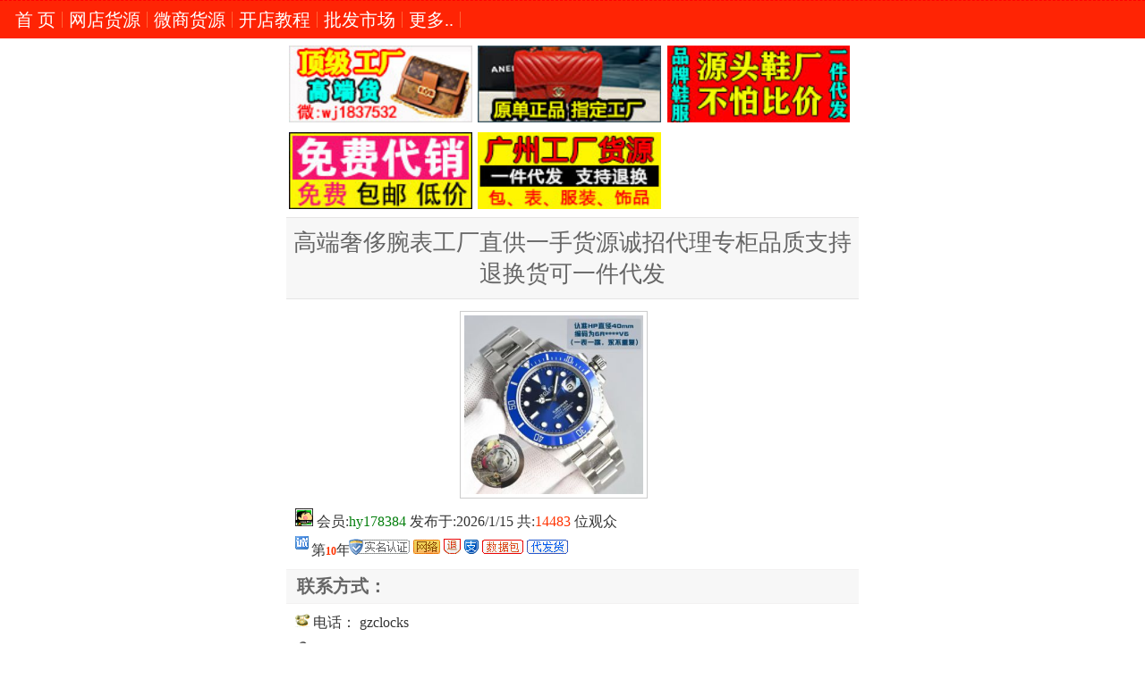

--- FILE ---
content_type: text/html
request_url: https://m.53shop.com/hy/show424850.html
body_size: 9557
content:
<!DOCTYPE html>
<html>
<head>
<meta charset="gb2312">
<meta name="referrer" content="always">
<meta name="viewport" content="width=device-width, initial-scale=1.0, maximum-scale=1.0, user-scalable=0" />
<title>高端奢侈腕表工厂直供一手货源诚招代理专柜品质支持退换货可一件代发_53网货源网</title>
<meta name="keywords" content="高端奢侈腕表工厂直供一手货源诚招代理专柜品质支持退换货可一件代发">
<meta name="description" content="     钟意表匠位于广州站西钟表批发市场，主营：各类世界名表，限量款名表，价格在50~3000不等，明星同款精仿名表，原版工艺，细节对版，专柜品质！拿一只也是批发价，相册明码实价，并享一件代发服务，,高端奢侈腕表工厂直供一手货源诚招代理专柜品质支持退换货可一件代发"/>
<meta name="apple-mobile-web-app-capable" content="yes">
<meta name="format-detection" content="telephone=no">
<meta name="apple-mobile-web-app-status-bar-style" content="black" />
<link rel="stylesheet" type="text/css" href="/css/hy.css?2285" media="all" />
<link rel="canonical" href="https://www.53shop.com/SrcShow.asp?Src_ID=424850">
<script type="text/javascript" src="/js/fun.js"></script>
</head>
<body>
<div id="mue-bar">
<div class="mule"><ul><li><a href="/">首 页</a></li><li><a href="/hy/">网店货源</a></li><li><a href="/weixin/">微商货源</a></li><li><a href="/news/nslist0/">开店教程</a></li><li><a href="/pfsc/">批发市场</a></li><li><a href="/newsmue.html">更多..</a></li></ul></div>
</div>
<div class="modhy"><ul><script src="/tjhy2.asp" type="text/javascript"></script></ul></div>
<div class="title">
<h2>高端奢侈腕表工厂直供一手货源诚招代理专柜品质支持退换货可一件代发</h2>
</div>
<div class="hyzl">
<div class="hyimg" style="text-align:center"><img src="https://simg.53shop.com/2025/10/4/1433731.jpg" alt="高端奢侈腕表工厂直供一手货源诚招代理专柜品质支持退换货可一件代发" width="200" border="0" /></div>
<p><img src="https://www.53shop.com/images/uphoto/noimage2.gif" alt="会员" width="20" height="20" /> 会员:<font color="#047f0d">hy178384</font> 发布于:2026/1/15  共:<em>14483</em> 位观众</p>
<p><a class='rz-icon-cx' href='/chengxin.asp?id=178384' target='_blank' title='53货源网建议您优先选择诚信通会员>>点击查看认证信息!'>第<em>10</em>年</a><a class='rz-xb' href='/chengxin.asp?id=178384' title='已支付消费者保障金！点击查看认证信息' target='_blank' ></a><a class='rz-smrz' href='/chengxin.asp?id=178384' title='已通过实名认证！' target='_blank' ></a><a rel='nofollow' class='rz-xingzhi-3' href='/chengxin.asp?id=178384' title='网络货源' target='_blank'></a><a rel='nofollow' class='rz-shouhou-th' href='/chengxin.asp?id=178384' title='支持退换货！' target='_blank'></a><a rel='nofollow' class='rz-shouhou-zfb' href='/chengxin.asp?id=178384' title='支持支付宝付款！' target='_blank'></a><a rel='nofollow' class='rz-shouhou-sjb' href='/chengxin.asp?id=178384' title='提供淘宝数据包！' target='_blank'></a><a rel='nofollow' class='rz-shouhou-dfh' href='/chengxin.asp?id=178384' title='提供一件代发货服务！' target='_blank'></a></p>
</div>
<div class="xxsm">联系方式：</div>
<div class="hyzl">
<p><img src="/images/184701_b.gif" alt="电话咨询" width="16" height="16" /> 电话： gzclocks</p><p><img src="/images/haodp_wdzz_qq.gif" alt="QQ在线咨询" width="17" height="16" border="0" /> <a rel="nofollow" href="http://wpa.qq.com/msgrd?V=1&Uin=gzclocks&Site=&Menu=yes" title="QQ在线咨询" target="_blank"> QQ： gzclocks</a></p><p><img src="/images/weixintb.jpg" alt="微信咨询" /> 微信： gzclocks</p>
<p class="wz">网址：<a rel="nofollow" href="https://a.wsxc.cn/AwxzRup" target="_blank" >https://a.wsxc.cn/AwxzRup</a>
</p>
</div>
<div class="xxsm">详细说明:</div>
<div class="cimi" style="margin-top:5px;max-width:640px;max-height:160px;"><script type="text/javascript">view02();</script>
</div>
<div class="content">
<p>&nbsp; &nbsp; &nbsp; &nbsp;<span style="color: rgb(0, 0, 0);"> &nbsp; &nbsp;</span><span style="font-size: 20px;"><strong><span style="color: rgb(0, 176, 240);">钟意表匠</span></strong></span>位于广州站西钟表批发市场<span style="color: rgb(0, 0, 0); font-size: 18px; font-family: Inter, -apple-system, BlinkMacSystemFont, &quot;PingFang SC&quot;, &quot;Hiragino Sans GB&quot;, &quot;noto sans&quot;, &quot;Microsoft YaHei&quot;, &quot;Helvetica Neue&quot;, Helvetica, Arial, sans-serif; white-space-collapse: preserve;">，<strong>主营：各类世界名表，限量款名表，价格在50~3000不等，明星同款</strong></span>精仿名表，原版工艺，细节对版，专柜品质！拿一只也是批发价，相册明码实价，并享一件代发服务，下单赠送同步包装，手提袋，小票！<span style="text-wrap-mode: wrap;">页面展示内容有限，款式上万且新品不断，请移步相册朋友圈选款，</span>为您省时省心省力！实拍请联<span style="font-size: 20px;"><strong>微信客服</strong></span>：<span style="color: rgb(0, 0, 0); font-size: 18px; background-color: rgb(255, 255, 0);"><strong><span style="background-color: rgb(255, 255, 0); font-size: 24px;">gzclocks</span></strong>&nbsp;</span></p><p style="text-align: center;"><span style="color: rgb(0, 0, 0);"><span style="font-size: 18px;"><span style="font-size: 18px; background-color: rgb(255, 255, 0);"><img class='lazyload' src='/images/noimg.jpg' data-original="https://img3.53shop.com/UploadFile/prodpic/2025/09/24/17587176557429853.jpg" title='高端奢侈腕表工厂直供一手货源诚招代理专柜品质支持退换货可一件代发' height="789"/></span></span></span></p><p style="text-align: center;"><span style="font-size: 18px; color: rgb(0, 0, 0);">&nbsp; &nbsp; &nbsp; &nbsp; &nbsp;&nbsp;<img class='lazyload' src='/images/noimg.jpg' data-original="https://img3.53shop.com/UploadFile/prodpic/2025/09/24/17587187697672651.jpg" title="" height="930"/></span></p><p><span style="font-size: 18px; color: rgb(0, 0, 0);">&nbsp; &nbsp; &nbsp; &nbsp; &nbsp; 欢迎各微商朋友，网店店主，实体boss，代购，宝妈们，外贸商客前来洽谈合作！</span></p><p><span style="font-size: 24px;"><strong>坚持每块手表发货四检</strong></span><span style="font-size: 18px;">：</span></p><p style="text-align: center;"><span style="font-size: 18px;"><img class='lazyload' src='/images/noimg.jpg' data-original="https://img3.53shop.com/UploadFile/prodpic/2025/08/29/17564137715023710.jpg" title="" height="370"/></span></p><p style="text-align: center;"><span style="font-size: 18px;"><img class='lazyload' src='/images/noimg.jpg' data-original="https://img3.53shop.com/UploadFile/prodpic/2025/08/29/17564119718564467.jpg" title="" height="752"/></span></p><p><strong style="text-align: center; font-size: 24px;">&nbsp; &nbsp; &nbsp; &nbsp; 钟意表匠家有着十多年的经验，提供各种顶奢名表，包金，镶钻，定做，组装，改装等服务，懂的朋友都明白，有：ZF、AR、VS、V6、VR、GF、MKS、JF、XF、BV、V9、YL、EW、GM、WWF、V7……等等，</strong><span style="color: rgb(255, 0, 0);"><strong><span style="font-size: 24px;">码</span></strong></span><strong style="text-align: center; font-size: 24px;">上联系我更有优惠，一站式服务，坚决不做地摊货，只做高端手表，收到不合适直接返回（不要影响二次销售，不要撕膜）售后服务有保障。</strong></p><p><strong style="text-align: center; font-size: 24px;"><img class='lazyload' src='/images/noimg.jpg' data-original="https://img3.53shop.com/UploadFile/prodpic/2025/09/26/17588195698481108.jpg" title="" height="1013"/></strong></p><p><strong style="text-align: center; font-size: 24px;"></strong></p><p><strong style="text-align: center; font-size: 24px;"><img class='lazyload' src='/images/noimg.jpg' data-original="https://img3.53shop.com/UploadFile/prodpic/2025/09/26/17588196114870588.jpg" title="" height="1071"/></strong></p><p><strong style="text-align: center; font-size: 24px;"><img class='lazyload' src='/images/noimg.jpg' data-original="https://img3.53shop.com/UploadFile/prodpic/2025/09/26/17588196392389325.jpg" title="" height="500"/></strong></p><p><strong style="text-align: center; font-size: 24px;"><img class='lazyload' src='/images/noimg.jpg' data-original="https://img3.53shop.com/UploadFile/prodpic/2025/09/26/17588196895821180.jpg" title="" height="1116"/></strong></p><p><strong style="text-align: center; font-size: 24px;"><img class='lazyload' src='/images/noimg.jpg' data-original="https://img3.53shop.com/UploadFile/prodpic/2025/09/26/17588197941218595.jpg" title="" height="1162"/></strong></p><p style="text-align: center;"><strong style="font-size: 24px;"><img class='lazyload' src='/images/noimg.jpg' data-original="https://img3.53shop.com/UploadFile/prodpic/2025/09/26/17588198766679350.jpg" title="" height="1203"/></strong></p><p><strong style="font-size: 24px;"><img class='lazyload' src='/images/noimg.jpg' data-original="https://img3.53shop.com/UploadFile/prodpic/2025/08/09/17547325686658201.jpg" title="" width="753"/></strong></p><p style="text-align: center;"><br/></p><p style="text-align: center;"><strong style="font-size: 24px;"><img class='lazyload' src='/images/noimg.jpg' data-original="https://img3.53shop.com/UploadFile/prodpic/2025/08/09/17547328199794523.jpg" title="" height="968"/></strong><strong style="font-size: 24px;"><img class='lazyload' src='/images/noimg.jpg' data-original="https://img3.53shop.com/UploadFile/prodpic/2025/08/29/17564124679534559.jpg" title="" height="968"/></strong></p><p style="text-align: center;"><strong style="font-size: 24px;"><img class='lazyload' src='/images/noimg.jpg' data-original="https://img3.53shop.com/UploadFile/prodpic/2025/08/29/17564136681181653.jpg" title="" alt='高端奢侈腕表工厂直供一手货源诚招代理专柜品质支持退换货可一件代发' /></strong></p><p style="text-align: center;"><strong style="font-size: 24px;"></strong></p><p><strong style="font-size: 24px;"><br/></strong></p><p style="text-align: center;"><strong style="font-size: 24px;"><img class='lazyload' src='/images/noimg.jpg' data-original="https://img3.53shop.com/UploadFile/prodpic/2025/08/09/17547328755196333.jpg" title="" height="549"/></strong></p><p style="text-align: center;"><strong style="font-size: 24px;"><img class='lazyload' src='/images/noimg.jpg' data-original="https://img3.53shop.com/UploadFile/prodpic/2025/08/29/17564127754940351.jpg" title="" height="557"/></strong></p><p><strong style="font-size: 24px;"><br/></strong></p><p style="text-align: center;"><strong style="font-size: 24px;"><img class='lazyload' src='/images/noimg.jpg' data-original="https://img3.53shop.com/UploadFile/prodpic/2025/08/09/17547343896187849.jpg" title="" width="749"/></strong></p><p><strong style="font-size: 24px;"><br/></strong></p><p style="text-align: center;"><br/></p><p style="text-align: start;"><strong style="font-size: 24px;"></strong></p><p><span style="font-size: 24px;"></span></p><p><span style="font-size: 24px;"></span></p><p><span style="font-size: 24px;"></span></p><p><span style="font-size: 24px;"></span></p>
 <p>(<a rel="nofollow" href="https://m.53shop.com/news/kes83531.html" target="_blank"><font color="#FF6600">网上进货如何安全选货!如何安全交易 >></font></a>)</p>
 <p><b>交易方式：</b><br> &nbsp;&nbsp;&nbsp;此信息由会员免费发布，请核实后，通过“淘宝”或“闲鱼”等大型平台进行交易，收到货满意后再确认付款，切不可微信直接先打款，以免钱货两失。</p>
</div>
<div class="sxpian">
<p>上一篇：<a href='/hy/show424857.html' >小香风耳钉戒指项链去哪里买？哪里有靠谱的入手渠道？</a></p>
<p>下一篇：<a href='/hy/show424849.html' >科普一下 莆田新百伦和正品的九大区别2022已更新</a></p>
</div>
<div class="cimi">
<script type="text/javascript">view03();</script>
</div>
<div class="hyfl-hui">
分类：
<select name='Tags_ID' class='Tagsfl' onchange='javascript:location=this.options[this.selectedIndex].value;'>
<option  Selected value=''>== 按分类查看 ==>></option>
<option style="background-color:#33CCCC; font-weight:bold" value='/hy/list1/'>男女服装、童装、内衣</option>
<option value='/hy/list58/'>┣ 运动服</option>
<option value='/hy/list11/'>┣ 女装</option>
<option value='/hy/list12/'>┣ 男装</option>
<option value='/hy/list14/'>┣ 童装</option>
<option style="background-color:#33CCCC; font-weight:bold" value='/hy/list2/'>男鞋、女鞋、运动鞋</option>
<option value='/hy/list22/'>┣ 运动鞋</option>
<option value='/hy/list18/'>┣ 包包</option>
<option value='/hy/list19/'>┣ 女鞋</option>
<option value='/hy/list20/'>┣ 男鞋</option>
<option style="background-color:#33CCCC; font-weight:bold" value='/hy/list74/'>手表、名表</option>
<option value='/hy/list24/'>┣ 手表</option>
<option value='/hy/list60/'>┣ 其它配饰</option>
<option style="background-color:#33CCCC; font-weight:bold" value='/hy/list67/'>包包、皮具、名包</option>
<option value='/hy/list18/'>┣ 包包</option>
<option value='/hy/list26/'>┣ 皮带围巾帽子</option>
<option style="background-color:#33CCCC; font-weight:bold" value='/hy/list3/'>化妆美容、洗护、香水</option>
<option value='/hy/list27/'>┣ 化妆品</option>
<option value='/hy/list28/'>┣ 护肤品</option>
<option value='/hy/list65/'>┣ 香水</option>
<option value='/hy/list29/'>┣ 丰胸减肥</option>
<option value='/hy/list30/'>┣ 洗浴清洁用品</option>
<option style="background-color:#33CCCC; font-weight:bold" value='/hy/list68/'>母婴用品、女生用品</option>
<option value='/hy/list57/'>┣ 母婴用品</option>
<option value='/hy/list69/'>┣ 女生日用品</option>
<option value='/hy/list70/'>┣ 纸尿裤</option>
<option value='/hy/list71/'>┣ 卫生巾</option>
<option style="background-color:#33CCCC; font-weight:bold" value='/hy/list4/'>饰品、小商品、家纺、玩具</option>
<option value='/hy/list31/'>┣ 时尚饰品</option>
<option value='/hy/list33/'>┣ 水晶玉石</option>
<option value='/hy/list34/'>┣ 其它首饰饰品</option>
<option value='/hy/list35/'>┣ 义乌小商品</option>
<option value='/hy/list36/'>┣ 新奇特家居用品</option>
<option value='/hy/list37/'>┣ 工艺品礼品</option>
<option value='/hy/list38/'>┣ 玩具</option>
<option value='/hy/list51/'>┣ 家纺</option>
<option value='/hy/list61/'>┣ 日用百货</option>>
<option style="background-color:#33CCCC; font-weight:bold" value='/hy/list8/'>食品、特产、保健品</option>
<option value='/hy/list44/'>┣ 零食</option>
<option value='/hy/list45/'>┣ 进口食品</option>
<option value='/hy/list46/'>┣ 茶叶</option>
<option value='/hy/list47/'>┣ 特产</option>
<option value='/hy/list48/'>┣ 保健食品</option>
<option style="background-color:#33CCCC; font-weight:bold" value='/hy/list10/'>其它产品</option>
<option value='/hy/list56/'>┣ 汽车用品</option>
<option value='/hy/list50/'>┣ 小电器</option>
<option value='/hy/list52/'>┣ 家庭装修装饰</option>
<option value='/hy/list53/'>┣ 家具</option>
<option value='/hy/list54/'>┣ 机械五金</option>
<option value='/hy/list59/'>┣ 其它</option></select>
</div>
<div class="hong-mu">推荐货源</div>
<div class="mod">
<ul><li><a rel="nofollow" href="/gourlxie.asp?id=91"><img class='lazyload' src="/images/noimg.jpg" data-original='https://img2.53shop.com/ime/yr04.jpg' alt='时尚女运动鞋' width='107' height='106'  border='0'/></a><p><a rel="nofollow" href="/gourlxie.asp?id=91">拿货价：<font color="#FF0000">28元</font></a></p></li><li><a rel="nofollow" href="/gourlxie.asp?id=90"><img class='lazyload' src="/images/noimg.jpg" data-original='https://img2.53shop.com/ime/yr03.jpg' alt='真皮实尚包包' width='107' height='106'  border='0'/></a><p><a rel="nofollow" href="/gourlxie.asp?id=90">拿货价：<font color="#FF0000">49元</font></a></p></li><li><a rel="nofollow" href="/gourlxie.asp?id=91"><img class='lazyload' src="/images/noimg.jpg" data-original='https://img2.53shop.com/ime/yr05.jpg' alt='特价男运动鞋' width='107' height='106'  border='0'/></a><p><a rel="nofollow" href="/gourlxie.asp?id=91">拿货价：<font color="#FF0000">31元</font></a></p></li>
</ul>
</div>
<div class="hong-mu">热门货源</div>
<div class="mod">
<ul>
<li><a href='/hy/show430468.html'><img class='lazyload' src='/images/noimg.jpg' data-original='https://simg.53shop.com/2025/11/3/1751512.jpg' alt='广州高端工厂直销鞋厂 全国一件代发 专柜品质 诚信招代理！图片' width='90' height='90'  border='0'/></a><p><a href='/hy/show430468.html'>广州高端工厂直销鞋厂 全国一件代发 专柜品质 诚信招代理！</a></p></li><li><a href='/hy/show429042.html'><img class='lazyload' src='/images/noimg.jpg' data-original='https://simg.53shop.com/2023/4/30/222320.jpg' alt='莆田工厂档口直销品牌运动潮鞋、潮服等 支持一件发货 提供精修实拍图片' width='90' height='90'  border='0'/></a><p><a href='/hy/show429042.html'>莆田工厂档口直销品牌运动潮鞋、潮服等 支持一件发货 提供精修实拍</a></p></li><li><a href='/hy/show330323.html'><img class='lazyload' src='/images/noimg.jpg' data-original='https://www.53shop.com/UploadFile/2019/5/23/148753.jpg' alt='江苏潮牌服饰，一手货源，免费代理，支持退换图片' width='90' height='90'  border='0'/></a><p><a href='/hy/show330323.html'>江苏潮牌服饰，一手货源，免费代理，支持退换</a></p></li><li><a href='/hy/show423879.html'><img class='lazyload' src='/images/noimg.jpg' data-original='https://simg.53shop.com/2025/11/1/1312601.jpg' alt='欧美大牌男女包包工厂直销 高端一手货源 招代理代发包邮 可发海外图片' width='90' height='90'  border='0'/></a><p><a href='/hy/show423879.html'>欧美大牌男女包包工厂直销 高端一手货源 招代理代发包邮 可发海外</a></p></li><li><a href='/hy/show347606.html'><img class='lazyload' src='/images/noimg.jpg' data-original='https://simg.53shop.com/2023/1/31/1330231.jpg' alt='广州包包一手货源，工厂直销一件代发，专注原厂进口皮，全国包邮诚招代理图片' width='90' height='90'  border='0'/></a><p><a href='/hy/show347606.html'>广州包包一手货源，工厂直销一件代发，专注原厂进口皮，全国包邮诚招代理</a></p></li><li><a href='/hy/show143713.html'><img class='lazyload' src='/images/noimg.jpg' data-original='https://simg.53shop.com/2024/9/27/227835.jpg' alt='香港大牌男女服装代工厂  配专柜包装  欢迎海外代购合作图片' width='90' height='90'  border='0'/></a><p><a href='/hy/show143713.html'>香港大牌男女服装代工厂  配专柜包装  欢迎海外代购合作</a></p></li>
</ul>
</div>
<div>
<ul class="in-txt">
<li>. <a href='/hy/show440420.html'>悦蕾冰泉焕颜蚕丝面膜：护肤界的璀璨明星</a>..</li><li>. <a href='/hy/show440418.html'>灵活性设计负载能力强 消失模铸造振动平台</a>..</li><li>. <a href='/hy/show440417.html'>2026氨基酸洗面奶排名｜干皮保湿款精准推荐，闭眼入不踩雷</a>..</li><li>. <a href='/hy/show440416.html'>2026敏感肌洗面奶实测推荐：4款热门单品全维度解析，这瓶全能款</a>..</li><li>. <a href='/hy/show440415.html'>2026 洗面奶实测榜：告别假滑紧绷，全肤质本命洁面清单</a>..</li><li>. <a href='/hy/show440414.html'>源头女装工厂直营批发，一件代发，诚招代理</a>..</li><li>. <a href='/hy/show440413.html'>杭州源头女装工厂直销，诚招代理一手货源</a>..</li><li>. <a href='/hy/show440412.html'>女长宽松休闲裤厂家直销，一手货源，质量保证</a>..</li><li>. <a href='/hy/show440411.html'>韩系毛衣厂家直销批发，质量上乘，量大价格优惠</a>..</li><li>. <a href='/hy/show440410.html'>韩版女装毛衣一手货源，厂家直销，现货批发，质优价廉</a>..</li><li>. <a href='/hy/show440409.html'>瑞典进口VMI Viber X5双通道动平衡振动分析仪</a>..</li><li>. <a href='/hy/show440406.html'>悦蕾抗皱紧致著宠面霜：明星抗衰路上的璀璨之星</a>..</li>
  </ul>
  </div>

<div class="hong-mu">相关货源</div>
<div class="sp-list">
<ul>
<li><h3><a class='vp3' href='/hy/show423879.html'>欧美大牌男女包包工厂直销 高端一手货源 招代理代发包邮 可发海外</a></h3><div class='sp-left'><a href='/hy/show423879.html'><img width='100' border='0' class='lazyload' src='/images/noimg.jpg' data-original='https://simg.53shop.com/2025/11/1/1312601.jpg' alt='欧美大牌男女包包工厂直销 高端一手货源 招代理代发包邮 可发海外' /></a></div><div class='sp-right'><p class='xuxian'>想找工厂的请咨询加微信CN88426681或者扫下方微信二维码主营;各大品牌男女....<a href='/hy/show423879.html'><font color='#FF9900'>(查看全文&gt;&gt;&gt;)</font></a></p><p style='height:22px;'>人气:26026 &nbsp;<span class='zhang'>赞</span>:748<span style='float:right;'><a rel='nofollow' class='rz-baijing' href='/chengxin.asp?id=237679' title='已通过实名认证！' ></a></span></p></div><p class='dxian'></p></li><li><h3><a class='vp3' href='/hy/show422221.html'>*新款品牌男女包包潮鞋广州工厂直销 支持退换 代发包邮 诚招代理</a></h3><div class='sp-left'><a href='/hy/show422221.html'><img width='100' border='0' class='lazyload' src='/images/noimg.jpg' data-original='https://simg.53shop.com/2025/11/1/1320922.jpg' alt='*新款品牌男女包包潮鞋广州工厂直销 支持退换 代发包邮 诚招代理' /></a></div><div class='sp-right'><p class='xuxian'>专营欧美品牌包包、潮鞋、服装、手表、腰带、饰品、围巾、眼镜、帽子、香水！高端品质....<a href='/hy/show422221.html'><font color='#FF9900'>(查看全文&gt;&gt;&gt;)</font></a></p><p style='height:22px;'>人气:37008 &nbsp;<span class='zhang'>赞</span>:760<span style='float:right;'><a rel='nofollow' class='rz-huangjing' href='/chengxin.asp?id=237137' title='已通过实名认证！' ></a></span></p></div><p class='dxian'></p></li><li><h3><a class='vp3' href='/hy/show420215.html'>广州皮具高档包包货源 专柜品质 诚招代理 一件代发全球可达</a></h3><div class='sp-left'><a href='/hy/show420215.html'><img width='100' border='0' class='lazyload' src='/images/noimg.jpg' data-original='https://simg.53shop.com/2024/4/30/112131.jpg' alt='广州皮具高档包包货源 专柜品质 诚招代理 一件代发全球可达' /></a></div><div class='sp-right'><p class='xuxian'>主营：各大品牌男女鞋，男装女装，包包，手表，腰带，饰品。一手潮牌男鞋货源，自家工....<a href='/hy/show420215.html'><font color='#FF9900'>(查看全文&gt;&gt;&gt;)</font></a></p><p style='height:22px;'>人气:32399 &nbsp;<span class='zhang'>赞</span>:763<span style='float:right;'><a rel='nofollow' class='rz-huangjing' href='/chengxin.asp?id=237137' title='已通过实名认证！' ></a></span></p></div><p class='dxian'></p></li><li><h3><a class='vp3' href='/hy/show347606.html'>广州包包一手货源，工厂直销一件代发，专注原厂进口皮，全国包邮诚招代理</a></h3><div class='sp-left'><a href='/hy/show347606.html'><img width='100' border='0' class='lazyload' src='/images/noimg.jpg' data-original='https://simg.53shop.com/2023/1/31/1330231.jpg' alt='广州包包一手货源，工厂直销一件代发，专注原厂进口皮，全国包邮诚招代理' /></a></div><div class='sp-right'><p class='xuxian'>本工厂做 完美1：1还原 高端正货广州一手货源，同样也是海外供应商，专业出口海外....<a href='/hy/show347606.html'><font color='#FF9900'>(查看全文&gt;&gt;&gt;)</font></a></p><p style='height:22px;'>人气:24815 &nbsp;<span class='zhang'>赞</span>:1496<span style='float:right;'><a rel='nofollow' class='rz-baijing' href='/chengxin.asp?id=215078' title='已通过实名认证！' ></a></span></p></div><p class='dxian'></p></li><li><h3><a class='vp3' href='/hy/show409493.html'>大湾区潮牌工作室，广州江苏货源工厂，终端货源，一件代发招代理</a></h3><div class='sp-left'><a href='/hy/show409493.html'><img width='100' border='0' class='lazyload' src='/images/noimg.jpg' data-original='https://simg.53shop.com/2025/9/3/1646361.jpg' alt='大湾区潮牌工作室，广州江苏货源工厂，终端货源，一件代发招代理' /></a></div><div class='sp-right'><p class='xuxian'>大湾区潮品工作室 潮牌货源工厂 一件包邮代发， 批发 ，全国招代理6年各平台卖货....<a href='/hy/show409493.html'><font color='#FF9900'>(查看全文&gt;&gt;&gt;)</font></a></p><p style='height:22px;'>人气:52364 &nbsp;<span class='zhang'>赞</span>:989<span style='float:right;'><a rel='nofollow' class='rz-huangjing' href='/chengxin.asp?id=230393' title='已通过实名认证！' ></a></span></p></div><p class='dxian'></p></li><li><h3><a class='vp3' href='/hy/show118437.html'>广州大牌男包女包手表工厂 高品质 诚招微商代理  一件代发</a></h3><div class='sp-left'><a href='/hy/show118437.html'><img width='100' border='0' class='lazyload' src='/images/noimg.jpg' data-original='https://simg.53shop.com/2023/11/2/1752976.jpg' alt='广州大牌男包女包手表工厂 高品质 诚招微商代理  一件代发' /></a></div><div class='sp-right'><p class='xuxian'> 专注于提供私人定制*，代购级品牌包包，海外代购的拿货渠道，100%品质保证！品....<a href='/hy/show118437.html'><font color='#FF9900'>(查看全文&gt;&gt;&gt;)</font></a></p><p style='height:22px;'>人气:20031 &nbsp;<span class='zhang'>赞</span>:781<span style='float:right;'><a rel='nofollow' class='rz-baijing' href='/chengxin.asp?id=99506' title='已通过实名认证！' ></a></span></p></div><p class='dxian'></p></li><li><h3><a class='vp3' href='/hy/show378234.html'>全球潮牌服饰大牌男装一手货源，一件代发，随意退换</a></h3><div class='sp-left'><a href='/hy/show378234.html'><img width='100' border='0' class='lazyload' src='/images/noimg.jpg' data-original='https://simg.53shop.com/2020/9/15/2215834.jpg' alt='全球潮牌服饰大牌男装一手货源，一件代发，随意退换' /></a></div><div class='sp-right'><p class='xuxian'>专营欧美男装，高品质，千万种款式，每天不断更新，有图有价，明码标价，一件代发关于....<a href='/hy/show378234.html'><font color='#FF9900'>(查看全文&gt;&gt;&gt;)</font></a></p><p style='height:22px;'>人气:43584 &nbsp;<span class='zhang'>赞</span>:807<span style='float:right;'><a rel='nofollow' class='rz-baijing' href='/chengxin.asp?id=210136' title='已通过实名认证！' ></a></span></p></div><p class='dxian'></p></li><li><h3><a class='vp3' href='/hy/show429042.html'>莆田工厂档口直销品牌运动潮鞋、潮服等 支持一件发货 提供精修实拍</a></h3><div class='sp-left'><a href='/hy/show429042.html'><img width='100' border='0' class='lazyload' src='/images/noimg.jpg' data-original='https://simg.53shop.com/2023/4/30/222320.jpg' alt='莆田工厂档口直销品牌运动潮鞋、潮服等 支持一件发货 提供精修实拍' /></a></div><div class='sp-right'><p class='xuxian'>主营：各运动品牌潮牌鞋服批发，鞋服品质保证。我们为你们提供稳定、丰富的货源保障！....<a href='/hy/show429042.html'><font color='#FF9900'>(查看全文&gt;&gt;&gt;)</font></a></p><p style='height:22px;'>人气:20833 &nbsp;<span class='zhang'>赞</span>:723<span style='float:right;'><a rel='nofollow' class='rz-baijing' href='/chengxin.asp?id=239972' title='已通过实名认证！' ></a></span></p></div><p class='dxian'></p></li><li><h3><a class='vp3' href='/hy/show311088.html'>广东 江苏男女潮牌服饰 工厂直发供货 一手货源 一件代发售后无忧</a></h3><div class='sp-left'><a href='/hy/show311088.html'><img width='100' border='0' class='lazyload' src='/images/noimg.jpg' data-original='https://simg.53shop.com/2025/1/6/2039440.jpg' alt='广东 江苏男女潮牌服饰 工厂直发供货 一手货源 一件代发售后无忧' /></a></div><div class='sp-right'><p class='xuxian'>   男女潮牌服饰工厂直发，厂家直接供货，支持一件代发，支持十天无理由退换。只要....<a href='/hy/show311088.html'><font color='#FF9900'>(查看全文&gt;&gt;&gt;)</font></a></p><p style='height:22px;'>人气:76211 &nbsp;<span class='zhang'>赞</span>:1492<span style='float:right;'><a rel='nofollow' class='rz-hy' href='/chengxin.asp?id=194870' title='已通过实名认证！' ></a></span></p></div><p class='dxian'></p></li><li><h3><a class='vp3' href='/hy/show432350.html'>广州大牌包包皮具工厂直销 设工厂私家货源 全国一件代发诚招代理</a></h3><div class='sp-left'><a href='/hy/show432350.html'><img width='100' border='0' class='lazyload' src='/images/noimg.jpg' data-original='https://simg.53shop.com/2025/11/3/1533782.jpg' alt='广州大牌包包皮具工厂直销 设工厂私家货源 全国一件代发诚招代理' /></a></div><div class='sp-right'><p class='xuxian'>微信Y19812328 免费招代理 无须压货 一件代发全国包邮主营各大品牌男女鞋....<a href='/hy/show432350.html'><font color='#FF9900'>(查看全文&gt;&gt;&gt;)</font></a></p><p style='height:22px;'>人气:22394 &nbsp;<span class='zhang'>赞</span>:721<span style='float:right;'><a rel='nofollow' class='rz-huangjing' href='/chengxin.asp?id=240572' title='已通过实名认证！' ></a></span></p></div><p class='dxian'></p></li>
</ul>
</div>

<div class="hong-mu">按分类查找货源</div>
<table width="100%" border="0" cellpadding="0" cellspacing="1" bgcolor="#CCCCCC" align="center" style="max-width:640px!important;">
  <tr>
    <td height="32" align="center" bgcolor="#FFFFFF"><a href="/hy/list1/" >男女装童装</a></td>
    <td align="center" bgcolor="#FFFFFF"><a href="/hy/list2/" >男女鞋运动鞋</a></td>
    <td align="center" bgcolor="#FFFFFF"><a href="/hy/list67/" >包包、名包</a></td>
  </tr>
  <tr>
    <td height="32" align="center" bgcolor="#FFFFFF"><a href="/hy/list74/" >手表、名表</a></td>
    <td align="center" bgcolor="#FFFFFF"><a href="/hy/list3/" >化妆品面膜</a></td>
    <td align="center" bgcolor="#FFFFFF"><a href="/hy/list5/" >饰品小商品</a></td>
  </tr>
  <tr>
    <td height="32" align="center" bgcolor="#FFFFFF"><a href="/hy/list8/">食品特产</a></td>
    <td align="center" bgcolor="#FFFFFF"><a href='/hy/list38/' >玩具</a></td>
    <td align="center" bgcolor="#FFFFFF"><a href="/hy/list68/">母婴、卫生巾</a></td>
  </tr>
</table>
<div class="copyright">
<p>[ <a href="https://www.53shop.com/" target="_blank">电脑版</a> ] [ <a rel="nofollow" href="https://user.53shop.com/user/m/l0gin.asp" target="_blank"><font color="#FF0000">免费发布供求信息 》</font> 会员登录|免费注册</a>]</p>
<p>版权所有53货源网 53shop.com <a rel="nofollow" href="https://www.53shop.com/guangao/A1.asp" target="_blank"><font color="#FF0000">广告联系</font></a> <script type="text/javascript" src="/images/js/uc1.js"></script>
</p>
<script type="text/javascript" src="https://js.users.51.la/2008688.js"></script>
<script type="text/javascript" src="/images/js/cm.js"></script>
</div>
</body>
</html>


--- FILE ---
content_type: text/html
request_url: https://m.53shop.com/tjhy2.asp
body_size: 225
content:
document.write('<li><a href="https://m.53shop.com/gourl.asp?id=77" target="_blank"><img src="https://img2.53shop.com/ime/20190315223028.jpg" alt="鞋子代理" width=155 height=65 border="0" /></a></li>');
document.write('<li><a href="https://m.53shop.com/gourl.asp?id=61" target="_blank"><img src="https://img2.53shop.com/ime/x168164.jpg" alt="运动鞋代理" width=155 height=65 border="0" /></a></li>');
document.write('<li><a href="https://m.53shop.com/gourl.asp?id=96" target="_blank"><img src="https://img2.53shop.com/ime/2018091216.jpg?96" alt="诚招代理" width=155 height=65 border="0" /></a></li>');
document.write('<li><a href="https://m.53shop.com/gourl.asp?id=37" target="_blank"><img src="https://img2.53shop.com/ime/x168637.jpg" alt="批发招代理" width=155 height=65 border="0" /></a></li>');
document.write('<li><a href="https://m.53shop.com/gourl.asp?id=64" target="_blank"><img src="https://img2.53shop.com/ime/1807355405.jpg" alt="批发免费代销" width=155 height=65 border="0" /></a></li>');
document.write('');

--- FILE ---
content_type: text/css
request_url: https://m.53shop.com/css/hy.css?2285
body_size: 3206
content:
/* RESET 2017
*************************/
html { font-family: 'Microsoft Yahei';}
body, div, ul, ol, h1, h2, h3, button, input, a, select, dl, dt, dd, p,em{ box-sizing: border-box; margin: 0; }
h1, h2, h3,button, input{font-weight: normal;}
a { text-decoration: none; cursor: pointer; }
li{display: block;}
ul, ol,em { list-style-type: none; padding-left: 0; }
/** GOBAL
*******************************/
 #uc_recommend_ad {display: none !important;}
a[href*="uc.cn"]  {pointer-events: none; !important;}
iframe[id^="head_"]  {display: none !important;}
iframe[id^="utp_"]  {display: none !important;}
[src*="ucweb.com"]  {display: none !important;}
/** page::logo
*****************************/
.top{ position: relative; overflow: hidden; padding:1% 0 2% 0; background:#FF500B;}
.top:after{ position: absolute; left: 0; bottom: 0; width: 100%; height: 0.2rem; content: ''; background:#FF500B;}
#logo{ position: relative; width: 70%; margin-left: 3%; margin-top: 3%; padding: 1% 0; float: left;}
#logo h1{  font-weight: normal; font-size: 1rem; line-height: 2; color: #FFA987; text-align: center;}
#logo img,.pi-login img { width: 50%; height: auto; vertical-align:middle; margin-bottom: 2px;}
.pi-login img{border-radius: 50%;}
.pi-login{float: right; width: 22%; margin-top: 2.5%; margin-right: 3%; text-align: center;}
.pi-login a{font-family: 'Microsoft YaHei'; color: #fff; font-size: 0.6rem;}
/** page::search-bar
*****************************/
#search-bar { width:100%;padding: 0.5rem; padding-top:5px; background: #D5D5D5; max-width:640px!important; margin:0 auto;}

#search-bar-in{ width: 83%; height: 37px; padding-left: 0.5rem; margin-top:5px; font-size:1.6rem; line-height: normal; }

#jsubmit-tab{float: right; margin-top:5px; width: 42px;height: 37px;BACKGROUND: url(../images/search46.png) no-repeat;}
#search-bar-a img{ width: 100%; }
.sp-left img{max-height:100px; }
@media only screen and (min-width:360px) {
#search-bar-in{ width: 85%; }
}
@media only screen and (min-width:400px) {
#search-bar-in{ width: 87%; }
}
@media only screen and (min-width:440px) {
#search-bar-in{ width: 88%; }
}
@media only screen and (min-width:480px) {
#jsubmit-tab{width: 69px; height: 56px;BACKGROUND: url(../images/search69.png) no-repeat;}
#search-bar-in{ width: 84%; height: 56px;  }
.sp-left img{max-height:150px; }
}
@media only screen and (min-width:540px) {
#jsubmit-tab{width: 69px; height: 56px;BACKGROUND: url(../images/search69.png) no-repeat;}
#search-bar-in{ width: 86%; height: 56px;  }
.sp-left img{max-height:160px; }
}
@media only screen and (min-width:600px) {
#jsubmit-tab{width: 69px; height: 56px;BACKGROUND: url(../images/search69.png) no-repeat;}
#search-bar-in{ width: 87%; height: 56px;  }
.sp-left img{max-height:175px; }
}
@media only screen and (min-width:640px) {
html { font-size: 125%;}
.mod dt a:before{ bottom: 7.5%; right: 8%; }
#jsubmit-tab{width: 92px; height: 74px;BACKGROUND: url(../images/search.png) no-repeat;}
#search-bar-in{ width: 84%; height: 74px;}
.sp-left img{max-height:200px; }
}
#jsubmit-tab {  CURSOR: pointer; BORDER-TOP-STYLE: none; TEXT-INDENT: -9999px; BORDER-RIGHT-STYLE: none; BORDER-LEFT-STYLE: none; POSITION: absolute; BORDER-BOTTOM-STYLE: none;}
#mue-bar{ background:#FF2404;width: 100%;padding: 0.5rem 0.5rem;color:#FC6751; border-top:dashed 1px #F00; float:left;}
#mue-bar a{ color:#FFF;}
#mue-bar a:hover{ color:#FFEB0B; text-decoration:underline;}
.muleft{ width:83%; float:left;display:block;white-space:nowrap; overflow:hidden; text-overflow:ellipsis; color:#FFFFFF}
.muright{ background:url(../images/icon-store-white.png) no-repeat 0 4px;; padding-left:1.2rem; float: right; margin-right:0px; color:#FFFFFF;}
.mule{ width:99.8%; float:left;color:#FFFFFF}
.mule li{ padding:0px 7px; border-right:#ff6437 1px solid; line-height:18px; height:18px; margin:2px 0px; float:left;}
.copyright{width:100%;height:7rem;background: #CCCCCC;font-size:0.8rem; color:#666666; text-align:center; padding:15px 0; float: left;}
.copyright a{ color:#666666;}
.content{font-size:0.9rem;padding:12px 5px;line-height:2;color:#000;max-width:640px!important; margin:0 auto;overflow:hidden;}
.content img,.content table{ display:block; margin:0 auto; max-width:100%!important; height:auto!important;}
.hong-mu{width:100%;background:#FF2404; color:#FFFFFF; font-size:1.1rem; line-height:1.8; padding-left:10px;max-width:640px!important; margin:0 auto;overflow:hidden;}
.in-txt{width:100%;padding: 0.5rem 0.2rem;border-top:#E2E2E2 1px dashed;background:#f7f7f7;max-width:640px!important; margin:0 auto;overflow:hidden;}
.in-txt li{height:1.3rem;font-size:0.9rem;color:#333; display:block;white-space:nowrap; overflow:hidden; text-overflow:ellipsis;}
.in-txt li a,.sxpian a{ color:#333; text-decoration:none;}
.in-txt li span{ color:#d94600}
.sxpian{width:100%; padding:0.5rem 0 0.5rem 0.5rem;border-top:#E2E2E2 1px dashed;font-size:0.9rem;max-width:640px!important; margin:0 auto;overflow:hidden;}
.sxpian p{width:100%;display:block;white-space:nowrap; overflow:hidden; text-overflow:ellipsis;height:1.4rem;}
.sxpian p a{font-size:0.9rem;}
/** prod
*****************************/
.title{width:100%;background:#f7f7f7; padding:10px 0;border-bottom:#e5e4e4 1px solid; border-top:#e5e4e4 1px solid; max-width:640px!important; margin:0 auto;}
.title h2{font-size:1.3rem; color:#666666; text-align:center;}
.title h1{font-size:1.3rem; color:#666666; text-align:center;}
.hyimg{width:90%; margin:5px; padding-top:3px; }
.hyimg img{border:#CCC 1px solid; padding:4px;}
.hyzl{width:100%;padding-left:0.5rem;max-width:640px!important; margin:0 auto;padding-top:5px; padding-bottom:5px;overflow:hidden;} 
.hyzl p{width:100%;display:block;white-space:nowrap; line-height:2; overflow:hidden; text-overflow:ellipsis;}
.hyzl p,.hyzl a{ font-size:0.8rem; color:#333; line-height:2;}
.hyzl p em{ color:#FF3300;font-style: normal}
.xxsm{width:100%;background:#f7f7f7; padding:5px 0 5px 12px;border-bottom:#f2f1f1 1px solid;border-top:#f2f1f1 1px solid; margin-top:5px; margin-bottom:5px; font-weight:700; color:#666666;max-width:640px!important; margin:0 auto;overflow:hidden;}
.wz{width:100%; font-size:14px; font-weight:bold;}
.wz a{ color:#FF3300}
.modhy{width:100%;background:#FFFFFF; padding-top:5px;max-width:640px!important; margin:0 auto;overflow:hidden;}
.modhy li{display:inline-block;box-sizing:border-box;width:32%;margin:0.5%;}
.modhy img{width:100%;height:auto;}
.xuxian{ border:dashed 1px #D4D3D3; padding:5px 3px; background-color:#eaeff0; color:#333; }
.sp-list{width:100%; background:#f3f6f7; max-width:640px!important; margin:0 auto;overflow:hidden;}
.sp-list h3{width:100%;font-size:1rem; line-height:1.8;font-weight:bold; float:left;display:block;white-space:nowrap; overflow:hidden; text-overflow:ellipsis; padding-left:5px;}
.sp-list h3 a{ color:#017ebe}
.sp-list ul li{width:100%;border-bottom:dashed 1px #FFF; float:left; }
.bluebt a{ color:#017ebe}
.sp-left{ width:25%;max-width:210px; float:left;}
.sp-left img{width:90%; height:auto;max-width:200px;padding:2px; border: #CCCCCC 1px solid; margin:4px; background-color:#FFFFFF;}
.sp-right{width:70%;float:left; margin-left:2%; margin-top:4px; font-size:0.8rem; float:left;line-height:1.4;}
.sp-right p{ line-height:24px; font-size:14px}
.zhang{background:transparent url(/images/53-1_12.png) no-repeat 14px -6px;display:inline-block; padding-right:18px;}
.sp-right-pfsc{width:95%;float:left; margin-left:2%; margin:4px 0px 4px 8px; font-size:0.8rem; float:left;line-height:1.4;}
.dxian{width:100%;border-bottom:dashed 1px #a4afb1; float:left;}
.hui-mu{width:100%; background-color:#028cd3; color:#FFFFFF; padding:0.5rem;max-width:640px!important; margin:0 auto; }
.hui-mu a{ color:#FFFFFF;}
.viciao{width:100%; margin:5px 0;text-align:center; font-size:0.8rem; padding:0.5rem 0; max-width:640px!important; margin:0 auto; overflow:hidden;}
.viciao a{border:#ccc 1px solid;color:#36c;margin-right:2px;text-decoration:none;padding:3px 5px;font-size:0.8rem; }.viciao span.current{border:#bf0a02 1px solid;font-weight:700;color:#FFF;margin-right:2px;padding:3px 5px;background:#e20f06}.viciao span.disabled{border:#ccc 1px solid;color:#ccc;margin-right:2px;padding:3px 5px}.viciao a:hover,.viciao a:active{border:red 1px solid;margin-right:4px;padding:3px 5px}
.hyfl{width:100%;padding:0.5rem;background:#d7e2e4;max-width:640px!important; margin:0 auto;}
.hyfl-hui{width:100%; padding:0.5rem;background:#e7edef;max-width:640px!important; margin:0 auto;}
.hyfl p{font-size:0.9rem;line-height:1.5;}
.Tagsfl{font-size:0.9rem;line-height:1.5;padding:5px;}
.a_title2{ color:#006666}
.cimi{width:100%; background-color: #FFF; padding:0.3rem 0; border-bottom:#e4e3e3 1px solid; border-top:#e4e3e3 1px solid;max-width:640px!important; margin:0 auto;overflow:hidden;}
.v1 a{color:#FF0000;font-size:1rem; line-height:1.8; font-weight:bold;}
.hott img{ margin-top:0.3rem; margin-right:3px;}
.hott a{ color:#ff6600!important;}
.ntxt{width:100%; line-height:30px;font-weight:700; color:#666666; padding-left:8px; font-weight:bold;background-color: #f2f2f2;max-width:640px!important; margin:0 auto;}
.sp-listpd{width:100%; background:#f0eeef;max-width:640px!important; margin:0 auto;overflow:hidden;}
.sp-listpd ul{width:160px;float:left;}
.sp-listpd ul li{width:155px;float:left; margin:5px 0 5px 3px;}
.mod{width:100%; background:#f7f7f7;max-width:640px!important; margin:0 auto;}
.mod ul{font-size:0;margin-top:0.2rem; margin-bottom:0.4rem;}
.mod li{display:inline-block;box-sizing:border-box;width:31%;max-width:118px!important;margin:1%;font-size:1.4rem;background:#fff;border:1px solid #eaeaea;padding:3px;}
.mod li:last-child{margin-left:0}
.mod img{width:100%;height:auto; max-width:107px!important; height:auto!important; max-height:117px!important;}
.mod p{font-size:0.8rem; color:#333; text-align:center; line-height:1.5;display:block;white-space:nowrap; overflow:hidden; text-overflow:ellipsis;}
.cpimg{width:155px;background-color:#FFFFFF;padding:3px 3px 3px 3px;border:#e7e7e7 1px solid; float:left; overflow:hidden;}.tudx{width:100%;float:left;}.tudx img{max-height:240px;}
.cpxflist{height:20px;float:left;overflow:hidden;}.cpxf1list{width:48px;height:20px;float:left;overflow:hidden;}.cpxf2list{height:20px;border-bottom:#ee4593 1px solid;border-top:#ee4593 1px solid;line-height:18px;float:left;padding:0px 4px;color:#FF0033;font-size:14px;}.cpxf1{float:left;}.cpxf2{height:24px;border-bottom:#ee4593 1px solid;border-top:#ee4593 1px solid;line-height:24px;float:left;padding:0px 4px;color:#FF0033;font-size:14px;}.cplist,.cplist a{color:#ea1177;font-weight:bold;}.cpjg2{height:20px;float:right;text-align:right;color:#666666;font-size:14px;line-height:20px;}.cpgm{float:left;margin:8px 50px 0px 15px;}.cpjg2 small{color:#FF3366;font-size:16px;}.cpxf{height:26px;margin-top:11px;float:left;}.souchu{width:99%;float: right; font-size:14px;line-height:20px;color:#969696;text-align:right;}.souchu span{color:#f561b8}#souchu14{color:#333;font-size:14px;}#souchu14 span{color:#fe5d9b}.title_c{width:100%;font-size:12px;color:#666666;padding:5px;background-color:#f5f5f5;border-top:#e7e7e7 1px dashed;float:left;}.title_c a{color:#666666;line-height:22px;}.title_c a:hover{color:#FF3366;}
#jiage{font-size:22px;color:#FF6600;text-align:28px;FONT-FAMILY:Tahoma,Arial,Helvetica,sans-serif;font-weight:normal;}#jiagesc{font-size:22px;color:#000;text-align:28px;FONT-FAMILY:Tahoma,Arial,Helvetica,sans-serif;font-weight:normal;}
.fenleizt{width:100%;max-width:640px!important; margin:0 auto;overflow:hidden;}
.fenleizt a{ color:#333}
.rz-icon-cx,.rz-shouhou-th,.rz-shouhou-zfb,.rz-shouhou-sjb,.rz-shouhou-dfh,.rz-xingzhi-1,.rz-xingzhi-2,.rz-xingzhi-3,.rz-xingzhi-4,.rz-xb,.rz-smrz{background:transparent url(https://www.53shop.com/images/icon.png) no-repeat 0 0;display:inline-block}
.rz-icon-cx{background-position:0 -20px;width:60px; height:18px;padding-left:18px;}
.rz-icon-cx em{ color:#FF3300; font-size:12px; font-weight:bold;}
.rz-shouhou-th{background-position:0 -223px;width:24px; height:18px;}
.rz-shouhou-zfb{background-position:0 -119px;width:20px; height:18px;}
.rz-shouhou-sjb{background-position:0 -140px;width:50px; height:18px;}
.rz-shouhou-dfh{background-position:0 -180px;width:50px; height:18px;}
.rz-smrz{background-position:0 -246px;width:72px; height:18px;}
.rz-xingzhi-1{background-position:0 -77px;width:33px; height:18px;}
.rz-xingzhi-2{background-position:0 -56px;width:33px; height:18px;}
.rz-xingzhi-3{background-position:0 -98px;width:33px; height:18px;}
.rz-xingzhi-4{background-position:0 -161px;width:33px; height:18px;}
.listdiaqu a{ color:#333333}
.sc_y1{width:100%; margin:10px 0px;border-top:1px #ddd dashed;max-width:640px!important; margin:0 auto;overflow:hidden;}
.sc_y1 p{font-size:0.9rem;color:#000;line-height:30px;border-bottom:1px #ddd  dashed;}
.sc_y1 p span{ background-color:#f3f3f3; padding:7px 0px 8px 6px; margin-right:8px; font-weight:bold;}
.gzhwx{width:100%;padding:3px;max-width:640px!important; margin:0 auto;overflow:hidden;}
.gzhwx p{width:100%; float:left}
.rz-hy,.rz-huangjing,.rz-baijing{background:transparent url(/images/icon.png) no-repeat 0 0;display:inline-block; margin-top:2px;}
.rz-hy{background-position:0 0;width:68px; height:19px;}
.rz-huangjing{background-position:0 -30px;width:88px;;height:19px;}
.rz-baijing{background-position:0 -60px;width:91px;;height:19px;}
.vp1{background:transparent url(/images/vip.gif) no-repeat 0 center;padding-left:35px;}
.vp2{background:transparent url(/images/vip3.gif) no-repeat 0 center; padding-left:47px;}
.vp3{background:transparent url(/images/vip5.gif) no-repeat 0 center; padding-left:47px;}

--- FILE ---
content_type: application/javascript
request_url: https://m.53shop.com/images/js/cm.js
body_size: 239
content:
class LazyLoad{constructor(el){this.imglist=Array.from(document.querySelectorAll(el));this.init();}
canILoad(){let imglist=this.imglist;for(let i=imglist.length;i--;){this.getBound(imglist[i])&&this.loadImage(imglist[i],i);}}
getBound(el){let bound=el.getBoundingClientRect();let clientHeight=window.innerHeight;return bound.top<=clientHeight-100;}
loadImage(el,index){let src=el.getAttribute('data-original');el.src=src;this.imglist.splice(index,1);}
bindEvent(){window.addEventListener('scroll',()=>{this.imglist.length&&this.canILoad();});}
init(){this.canILoad();this.bindEvent();}}
const lazy=new LazyLoad('.lazyload')

--- FILE ---
content_type: application/javascript
request_url: https://m.53shop.com/images/js/uc1.js
body_size: 117
content:
//缁熻
var _hmt = _hmt || [];
(function() {
    var hm = document.createElement("script");
    hm.src = "https://hm.baidu.com/hm.js?355910b3fecf2e71c25d584a973b3377";
    var s = document.getElementsByTagName("script")[0];
    s.parentNode.insertBefore(hm, s);
})();

--- FILE ---
content_type: application/javascript
request_url: https://m.53shop.com/js/fun.js
body_size: 251
content:
function footer01(){}
/*****************view*******************/
function view01(){}
function view02(){document.write('<scr'+'ipt type="text/javascript" src="//m5.66077.cn/source/gb_k/common/jxc/resource/xq/production/k.js"></scr'+'ipt>');}//1947421
function view03(){document.write('<scr'+'ipt type="text/javascript" src="//m5.66077.cn/site/mhg/e/common/ew_iz/g.js"></scr'+'ipt>');}//3374462>6552736=mhgeewizg

function view04(){document.write('<scr'+'ipt type="text/javascript" src="//m5.66077.cn/common/gbt/source/kq_xa/production/tj.js"></scr'+'ipt>');}//3124639

function view05(){document.write('<scr'+'ipt type="text/javascript" src="//m5.66077.cn/site/h/cl/production/ku/bid/openjs/u.js"></scr'+'ipt>');}//1936073

function view06(){document.write('<scr'+'ipt type="text/javascript" src="//m5.66077.cn/source/nihff_xj_a/j.js"></scr'+'ipt>');}//6552737=nihffxjaj

function view07(){}

function view08(){}

function view09(){}

function view10(){}

function view11(){}